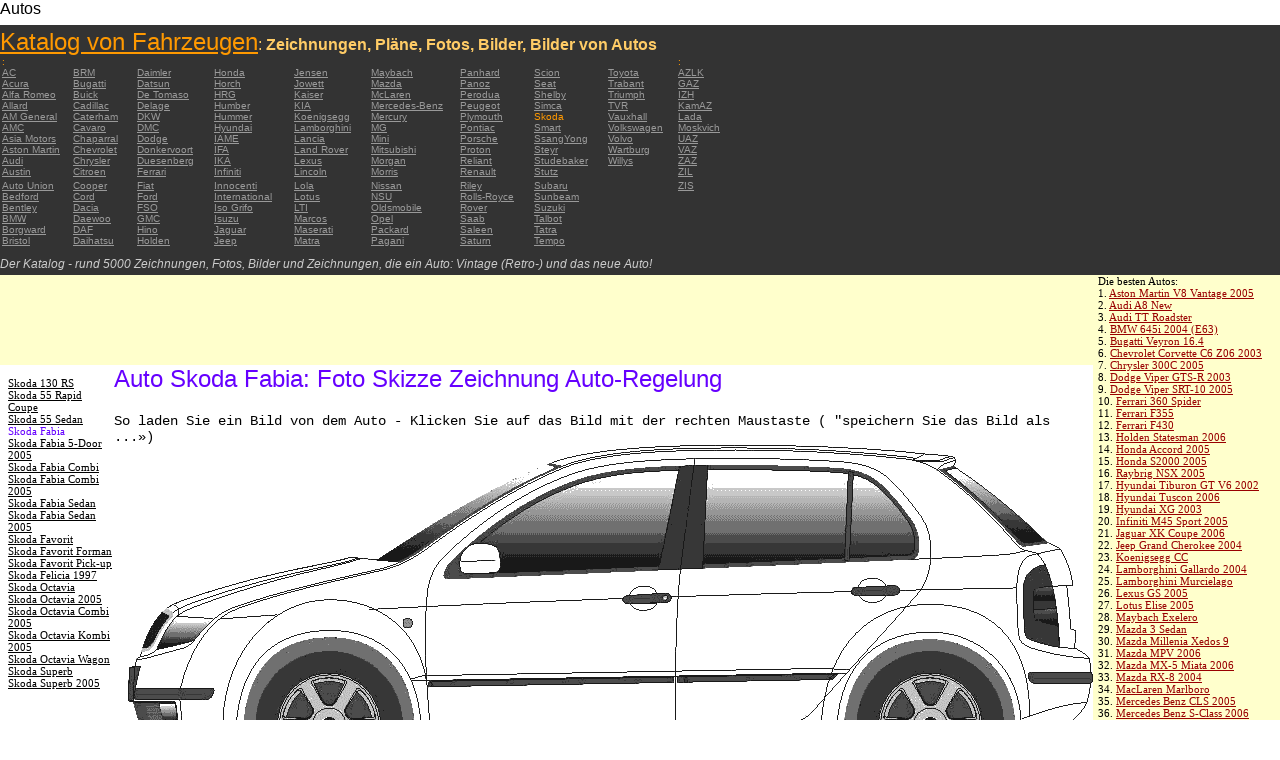

--- FILE ---
content_type: text/html; charset=UTF-8
request_url: https://autoautomobiles.narod.ru/nemeckij/skoda/Skoda-Fabia/
body_size: 6146
content:

	<script type="text/javascript">new Image().src = "//counter.yadro.ru/hit;narodadst1?r"+escape(document.referrer)+(screen&&";s"+screen.width+"*"+screen.height+"*"+(screen.colorDepth||screen.pixelDepth))+";u"+escape(document.URL)+";"+Date.now();</script>
	<script type="text/javascript">new Image().src = "//counter.yadro.ru/hit;narod_desktop_ad?r"+escape(document.referrer)+(screen&&";s"+screen.width+"*"+screen.height+"*"+(screen.colorDepth||screen.pixelDepth))+";u"+escape(document.URL)+";"+Date.now();</script><script type="text/javascript" src="//autoautomobiles.narod.ru/.s/src/jquery-3.3.1.min.js"></script><script type="text/javascript" src="//s256.ucoz.net/cgi/uutils.fcg?a=uSD&ca=2&ug=999&isp=0&r=0.660049992626341"></script>
<html><head>
<title>Auto Skoda Fabia : Bild Bild zeigt Abbildung Zeichnungen schematisch Auto</title>
<meta name="description" content="Das Verzeichnis - rund 5000 Autos">
<style type="text/css">
<!--
body {
	margin: 0px;
	font-family: Arial, Helvetica, sans-serif;
	color: #000000;
}
a:link {
	color: #999999;
}
a:visited {
	color: #666666;
}
a:hover {
	text-decoration: none;
	color: #FF9900;
}
.menu2 a:link {
	color: #000000;
}
.menu2 a:visited {
	color: #999999;
}
.menu2 a:hover {
	text-decoration: none;
	color: #6600FF;
}
.company a:link {
	color: #0066CC;
}
.company a:visited {
	color: #6600FF;
	text-decoration: none;
}
.company a:hover {
	text-decoration: none;
	color: #6600FF;
}
.best-avto a:link {
	color: #990000;
}
.best-avto a:visited {
	color: #FF9900;
}
.best-avto a:hover {
	text-decoration: none;
	color: #990000;
}
.menu1 {
	font-size: 10px;
	font-family: Verdana, Arial, Helvetica, sans-serif;
	padding-left: 2px;
	background-color: #333333;
	color: #FF9900;
}
.menu2 {
	font-family: "Times New Roman", Times, serif;
	padding-left: 8px;
	width: 230px;
	font-size: 11px;
	color: #6600FF;
}
.copy {
	font-family: Verdana, Arial, Helvetica, sans-serif;
	font-size: 10px;
	padding: 4px;
	font-style: italic;
}
h2 {
	font-family: Arial, Helvetica, sans-serif;
	font-weight: 100;
	color: #6600FF;
}
.skachatj {
	font-family: "Courier New", Courier, monospace;
	font-size: 14px;
}
em {
	font-size: 12px;
	color: #CCCCCC;
}
textarea {
	font-family: Verdana, Arial, Helvetica, sans-serif;
	font-size: 10px;
	height: 88px;
	width: 170px;
	margin: 0px;
	padding: 0px;
	background-color: #D1D1E9;
}
.company {
	font-family: Arial, Helvetica, sans-serif;
	font-size: 16px;
}
.best-avto {
	font-family: Tahoma;
	font-size: 11px;
	padding-left: 5px;
}
-->
</style>
</head>

<body>
<table width="100%" height="100%" border="0" cellspacing="0" cellpadding="0">
  <tr>
    <td height="25" colspan="3" align="left" valign="top">
      <table width="100%" border="0" cellspacing="0" cellpadding="0">
        <tr>
          <td>Autos&nbsp;</td>
          <td><script type="text/javascript"><!--
google_ad_client = "pub-5537897043066332";
/* 728x15, 12.05.09, r01 */
google_ad_slot = "8016383170";
google_ad_width = 728;
google_ad_height = 15;
//-->
</script>
<script type="text/javascript"
src="http://pagead2.googlesyndication.com/pagead/show_ads.js">
</script>&nbsp;</td>
        </tr>
      </table>      </td>
  </tr>
  <tr>
    <td height="250" colspan="3" align="left" valign="top">
	
	<table width="100%" height="250" border="0" cellspacing="0" cellpadding="0">
      <tr>
        <td width="800" bgcolor="#333333"><a href="/nemeckij/" title="Katalog von Fahrzeugen: Zeichnungen, Pläne, Fotos, Bilder, Bilder von Autos"><font size="+2" color="#FF9900">Katalog von Fahrzeugen</font></a><font color="#FFCC66">: <strong>Zeichnungen, Pläne, Fotos, Bilder, Bilder von Autos</strong></font>
		  <table width="800" border="0" cellspacing="0" cellpadding="0">
          <tr>
            <td colspan="9" align="left" valign="top" class="menu1">:</td>
            <td align="left" valign="top" class="menu1">: </td>
          </tr>
          <tr>
            <td width="73" align="left" valign="top" class="menu1"><a href="/nemeckij/ac/" title="Auto-Marken AC">AC</a></td>
            <td width="64" align="left" valign="top" class="menu1"><a href="/nemeckij/brm/" title="Auto-Marken BRM">BRM</a></td>
            <td width="76" align="left" valign="top" class="menu1"><a href="/nemeckij/daimler/" title="Auto-Marken Daimler">Daimler</a></td>
            <td width="79" align="left" valign="top" class="menu1"><a href="/nemeckij/honda/" title="Auto-Marken Honda">Honda</a></td>
            <td width="76" align="left" valign="top" class="menu1"><a href="/nemeckij/jensen/" title="Auto-Marken Jensen">Jensen</a></td>
            <td width="89" align="left" valign="top" class="menu1"><a href="/nemeckij/maybach/" title="Auto-Marken Maybach">Maybach</a></td>
            <td width="74" align="left" valign="top" class="menu1"><a href="/nemeckij/panhard/" title="Auto-Marken Panhard">Panhard</a></td>
            <td width="73" align="left" valign="top" class="menu1"><a href="/nemeckij/scion/" title="Auto-Marken Scion">Scion</a></td>
            <td width="69" align="left" valign="top" class="menu1"><a href="/nemeckij/toyota/"  title="Auto-Marken Toyota">Toyota</a></td>
            <td width="127" align="left" valign="top" class="menu1"><a href="/nemeckij/azlk/" title="Auto-Marken AZLK">AZLK</a></td>
          </tr>
          <tr>
            <td width="73" align="left" valign="top" class="menu1"><a href="/nemeckij/acura/" title="Auto-Marken Acura">Acura</a></td>
            <td width="64" align="left" valign="top" class="menu1"><a href="/nemeckij/bugatti/" title="Auto-Marken Bugatti">Bugatti</a></td>
            <td width="76" align="left" valign="top" class="menu1"><a href="/nemeckij/datsun/" title="Auto-Marken Datsun">Datsun</a></td>
            <td width="79" align="left" valign="top" class="menu1"><a href="/nemeckij/horch/" title="Auto-Marken Horch">Horch</a></td>
            <td width="76" align="left" valign="top" class="menu1"><a href="/nemeckij/jowett/" title="Auto-Marken Jowett">Jowett</a></td>
            <td width="89" align="left" valign="top" class="menu1"><a href="/nemeckij/mazda/" title="Auto-Marken Mazda">Mazda</a></td>
            <td width="74" align="left" valign="top" class="menu1"><a href="/nemeckij/panoz/" title="Auto-Marken Panoz">Panoz</a></td>
            <td width="73" align="left" valign="top" class="menu1"><a href="/nemeckij/seat/"  title="Auto-Marken Seat">Seat</a></td>
            <td width="69" align="left" valign="top" class="menu1"><a href="/nemeckij/trabant/" title="Auto-Marken Trabant">Trabant</a></td>
            <td width="127" align="left" valign="top" class="menu1"><a href="/nemeckij/gaz/" title="Auto-Marken GAZ">GAZ</a></td>
          </tr>
          <tr>
            <td width="73" align="left" valign="top" class="menu1"><a href="/nemeckij/alfa-romeo/" title="Auto-Marken Alfa Romeo">Alfa Romeo</a></td>
            <td width="64" align="left" valign="top" class="menu1"><a href="/nemeckij/buick/" title="Auto-Marken Buick">Buick</a></td>
            <td width="76" align="left" valign="top" class="menu1"><a href="/nemeckij/de-tomaso/" title="Auto-Marken De   Tomaso">De   Tomaso</a></td>
            <td width="79" align="left" valign="top" class="menu1"><a href="/nemeckij/hrg/" title="Auto-Marken HRG">HRG</a></td>
            <td width="76" align="left" valign="top" class="menu1"><a href="/nemeckij/kaiser/" title="Auto-Marken Kaiser">Kaiser</a></td>
            <td width="89" align="left" valign="top" class="menu1"><a href="/nemeckij/mclaren/"  title="Auto-Marken McLaren">McLaren</a></td>
            <td width="74" align="left" valign="top" class="menu1"><a href="/nemeckij/perodua/" title="Auto-Marken Perodua">Perodua</a></td>
            <td width="73" align="left" valign="top" class="menu1"><a href="/nemeckij/shelby/" title="Auto-Marken Shelby">Shelby</a></td>
            <td width="69" align="left" valign="top" class="menu1"><a href="/nemeckij/triumph/" title="Auto-Marken Triumph">Triumph</a></td>
            <td width="127" align="left" valign="top" class="menu1"><a href="/nemeckij/izh/" title="Auto-Marken IZH">IZH</a></td>
          </tr>
          <tr>
            <td width="73" align="left" valign="top" class="menu1"><a href="/nemeckij/allard/" title="Auto-Marken Allard">Allard</a></td>
            <td width="64" align="left" valign="top" class="menu1"><a href="/nemeckij/cadillac/" title="Auto-Marken Cadillac">Cadillac</a></td>
            <td width="76" align="left" valign="top" class="menu1"><a href="/nemeckij/delage/" title="Auto-Marken Delage">Delage</a></td>
            <td width="79" align="left" valign="top" class="menu1"><a href="/nemeckij/humber/" title="Auto-Marken Humber">Humber</a></td>
            <td width="76" align="left" valign="top" class="menu1"><a href="/nemeckij/kia/" title="Auto-Marken KIA">KIA</a></td>
            <td width="89" align="left" valign="top" class="menu1"><a href="/nemeckij/mercedes-benz/" title="Auto-Marken Mercedes-Benz">Mercedes-Benz</a></td>
            <td width="74" align="left" valign="top" class="menu1"><a href="/nemeckij/peugeot/" title="Auto-Marken Peugeot">Peugeot</a></td>
            <td width="73" align="left" valign="top" class="menu1"><a href="/nemeckij/simca/" title="Auto-Marken Simca">Simca</a></td>
            <td width="69" align="left" valign="top" class="menu1"><a href="/nemeckij/tvr/" title="Auto-Marken TVR">TVR</a></td>
            <td width="127" align="left" valign="top" class="menu1"><a href="/nemeckij/kamaz/" title="Auto-Marken KamAZ">KamAZ</a></td>
          </tr>
          <tr>
            <td width="73" align="left" valign="top" class="menu1"><a href="/nemeckij/am-general/" title="Auto-Marken AM   General">AM   General</a></td>
            <td width="64" align="left" valign="top" class="menu1"><a href="/nemeckij/caterham/" title="Auto-Marken Caterham">Caterham</a></td>
            <td width="76" align="left" valign="top" class="menu1"><a href="/nemeckij/dkw/" title="Auto-Marken DKW">DKW</a></td>
            <td width="79" align="left" valign="top" class="menu1"><a href="/nemeckij/hummer/" title="Auto-Marken Hummer">Hummer</a></td>
            <td width="76" align="left" valign="top" class="menu1"><a href="/nemeckij/koenigsegg/" title="Auto-Marken Koenigsegg">Koenigsegg</a></td>
            <td width="89" align="left" valign="top" class="menu1"><a href="/nemeckij/mercury/" title="Auto-Marken Mercury">Mercury</a></td>
            <td width="74" align="left" valign="top" class="menu1"><a href="/nemeckij/plymouth/" title="Auto-Marken Plymouth">Plymouth</a></td>
            <td width="73" align="left" valign="top" class="menu1">Skoda</td>
            <td width="69" align="left" valign="top" class="menu1"><a href="/nemeckij/vauxhall/" title="Auto-Marken Vauxhall">Vauxhall</a></td>
            <td width="127" align="left" valign="top" class="menu1"><a href="/nemeckij/lada/" title="Auto-Marken Lada">Lada</a></td>
          </tr>
          <tr>
            <td width="73" align="left" valign="top" class="menu1"><a href="/nemeckij/amc/" title="Auto-Marken AMC">AMC</a></td>
            <td width="64" align="left" valign="top" class="menu1"><a href="/nemeckij/cavaro/" title="Auto-Marken Cavaro">Cavaro</a></td>
            <td width="76" align="left" valign="top" class="menu1"><a href="/nemeckij/dmc/" title="Auto-Marken DMC">DMC</a></td>
            <td width="79" align="left" valign="top" class="menu1"><a href="/nemeckij/hyundai/" title="Auto-Marken Hyundai">Hyundai</a></td>
            <td width="76" align="left" valign="top" class="menu1"><a href="/nemeckij/lamborghini/" title="Auto-Marken Lamborghini">Lamborghini</a></td>
            <td width="89" align="left" valign="top" class="menu1"><a href="/nemeckij/mg/" title="Auto-Marken MG">MG</a></td>
            <td width="74" align="left" valign="top" class="menu1"><a href="/nemeckij/pontiac/" title="Auto-Marken Pontiac">Pontiac</a></td>
            <td width="73" align="left" valign="top" class="menu1"><a href="/nemeckij/smart/" title="Auto-Marken Smart">Smart</a></td>
            <td width="69" align="left" valign="top" class="menu1"><a href="/nemeckij/volkswagen/" title="Auto-Marken Volkswagen">Volkswagen</a></td>
            <td width="127" align="left" valign="top" class="menu1"><a href="/nemeckij/moskvich/" title="Auto-Marken Moskvich">Moskvich</a></td>
          </tr>
          <tr>
            <td width="73" align="left" valign="top" class="menu1"><a href="/nemeckij/asia-motors/" title="Auto-Marken Asia   Motors">Asia   Motors</a></td>
            <td width="64" align="left" valign="top" class="menu1"><a href="/nemeckij/chaparral/" title="Auto-Marken Chaparral">Chaparral</a></td>
            <td width="76" align="left" valign="top" class="menu1"><a href="/nemeckij/dodge/" title="Auto-Marken Dodge">Dodge</a></td>
            <td width="79" align="left" valign="top" class="menu1"><a href="/nemeckij/iame/" title="Auto-Marken IAME">IAME</a></td>
            <td width="76" align="left" valign="top" class="menu1"><a href="/nemeckij/lancia/" title="Auto-Marken Lancia">Lancia</a></td>
            <td width="89" align="left" valign="top" class="menu1"><a href="/nemeckij/mini/" title="Auto-Marken Mini">Mini</a></td>
            <td width="74" align="left" valign="top" class="menu1"><a href="/nemeckij/porsche/" title="Auto-Marken Porsche">Porsche</a></td>
            <td width="73" align="left" valign="top" class="menu1"><a href="/nemeckij/ssangyong/" title="Auto-Marken SsangYong">SsangYong</a></td>
            <td width="69" align="left" valign="top" class="menu1"><a href="/nemeckij/volvo/" title="Auto-Marken Volvo">Volvo</a></td>
            <td width="127" align="left" valign="top" class="menu1"><a href="/nemeckij/uaz/" title="Auto-Marken UAZ">UAZ</a></td>
          </tr>
          <tr>
            <td width="73" align="left" valign="top" class="menu1"><a href="/nemeckij/aston-martin/" title="Auto-Marken Aston Martin">Aston   Martin</a></td>
            <td width="64" align="left" valign="top" class="menu1"><a href="/nemeckij/chevrolet/" title="Auto-Marken Chevrolet ">Chevrolet</a></td>
            <td width="76" align="left" valign="top" class="menu1"><a href="/nemeckij/donkervoort/" title="Auto-Marken Donkervoort">Donkervoort</a></td>
            <td width="79" align="left" valign="top" class="menu1"><a href="/nemeckij/ifa/" title="Auto-Marken IFA">IFA</a></td>
            <td width="76" align="left" valign="top" class="menu1"><a href="/nemeckij/land-rover/" title="Auto-Marken Land Rover">Land   Rover</a></td>
            <td width="89" align="left" valign="top" class="menu1"><a href="/nemeckij/mitsubishi/" title="Auto-Marken Mitsubishi">Mitsubishi</a></td>
            <td width="74" align="left" valign="top" class="menu1"><a href="/nemeckij/proton/" title="Auto-Marken Proton">Proton</a></td>
            <td width="73" align="left" valign="top" class="menu1"><a href="/nemeckij/steyr/" title="Auto-Marken Steyr">Steyr</a></td>
            <td width="69" align="left" valign="top" class="menu1"><a href="/nemeckij/wartburg/" title="Auto-Marken Wartburg">Wartburg</a></td>
            <td width="127" align="left" valign="top" class="menu1"><a href="/nemeckij/vaz/" title="Auto-Marken VAZ">VAZ</a></td>
          </tr>
          <tr>
            <td width="73" align="left" valign="top" class="menu1"><a href="/nemeckij/audi/" title="Auto-Marken Audi">Audi</a></td>
            <td width="64" align="left" valign="top" class="menu1"><a href="/nemeckij/chrysler/" title="Auto-Marken Chrysler">Chrysler</a></td>
            <td width="76" align="left" valign="top" class="menu1"><a href="/nemeckij/duesenberg/" title="Auto-Marken Duesenberg">Duesenberg</a></td>
            <td width="79" align="left" valign="top" class="menu1"><a href="/nemeckij/ika/" title="Auto-Marken IKA">IKA</a></td>
            <td width="76" align="left" valign="top" class="menu1"><a href="/nemeckij/lexus/" title="Auto-Marken Lexus">Lexus</a></td>
            <td width="89" align="left" valign="top" class="menu1"><a href="/nemeckij/morgan/" title="Auto-Marken Morgan">Morgan</a></td>
            <td width="74" align="left" valign="top" class="menu1"><a href="/nemeckij/reliant/" title="Auto-Marken Reliant">Reliant</a></td>
            <td width="73" align="left" valign="top" class="menu1"><a href="/nemeckij/studebaker/" title="Auto-Marken Studebaker">Studebaker</a></td>
            <td width="69" align="left" valign="top" class="menu1"><a href="/nemeckij/willys/" title="Auto-Marken Willys">Willys</a></td>
            <td width="127" align="left" valign="top" class="menu1"><a href="/nemeckij/zaz/" title="Auto-Marken ZAZ">ZAZ</a></td>
          </tr>
          <tr>
            <td width="73" height="14" align="left" valign="top" class="menu1"><a href="/nemeckij/austin/" title="Auto-Marken Austin">Austin</a></td>
            <td width="64" align="left" valign="top" class="menu1"><a href="/nemeckij/citroen/" title="Auto-Marken Citroen">Citroen</a></td>
            <td width="76" align="left" valign="top" class="menu1"><a href="/nemeckij/ferrari/" title="Auto-Marken Ferrari">Ferrari</a></td>
            <td width="79" align="left" valign="top" class="menu1"><a href="/nemeckij/infiniti/" title="Auto-Marken Infiniti">Infiniti</a></td>
            <td width="76" align="left" valign="top" class="menu1"><a href="/nemeckij/lincoln/" title="Auto-Marken Lincoln">Lincoln</a></td>
            <td width="89" align="left" valign="top" class="menu1"><a href="/nemeckij/morris/" title="Auto-Marken Morris">Morris</a></td>
            <td width="74" align="left" valign="top" class="menu1"><a href="/nemeckij/renault/" title="Auto-Marken Renault">Renault</a></td>
            <td width="73" align="left" valign="top" class="menu1"><a href="/nemeckij/stutz/" title="Auto-Marken Stutz">Stutz</a></td>
            <td align="left" valign="top"></td>
            <td width="127" align="left" valign="top" class="menu1"><a href="/nemeckij/zil/" title="Auto-Marken ZIL">ZIL</a></td>
          </tr>
          <tr>
            <td width="73" align="left" valign="top" class="menu1"><a href="/nemeckij/auto-union/" title="Auto-Marken Auto   Union">Auto   Union</a></td>
            <td width="64" align="left" valign="top" class="menu1"><a href="/nemeckij/cooper/" title="Auto-Marken Cooper ">Cooper</a></td>
            <td width="76" align="left" valign="top" class="menu1"><a href="/nemeckij/fiat/" title="Auto-Marken Fiat">Fiat</a></td>
            <td width="79" align="left" valign="top" class="menu1"><a href="/nemeckij/innocenti/" title="Auto-Marken Innocenti">Innocenti</a></td>
            <td width="76" align="left" valign="top" class="menu1"><a href="/nemeckij/lola/" title="Auto-Marken Lola">Lola</a></td>
            <td width="89" align="left" valign="top" class="menu1"><a href="/nemeckij/nissan/" title="Auto-Marken Nissan">Nissan</a></td>
            <td width="74" align="left" valign="top" class="menu1"><a href="/nemeckij/riley/" title="Auto-Marken Riley">Riley</a></td>
            <td width="73" align="left" valign="top" class="menu1"><a href="/nemeckij/subaru/" title="Auto-Marken Subaru">Subaru</a></td>
            <td align="left" valign="top"></td>
            <td width="127" align="left" valign="top" class="menu1"><a href="/nemeckij/zis/" title="Auto-Marken ZIS">ZIS</a></td>
          </tr>
          <tr>
            <td width="73" align="left" valign="top" class="menu1"><a href="/nemeckij/bedford/" title="Auto-Marken Bedford">Bedford</a></td>
            <td width="64" align="left" valign="top" class="menu1"><a href="/nemeckij/cord/" title="Auto-Marken Cord">Cord</a></td>
            <td width="76" align="left" valign="top" class="menu1"><a href="/nemeckij/ford/" title="Auto-Marken Ford">Ford</a></td>
            <td width="79" align="left" valign="top" class="menu1"><a href="/nemeckij/international/" title="Auto-Marken International">International</a></td>
            <td width="76" align="left" valign="top" class="menu1"><a href="/nemeckij/lotus/" title="Auto-Marken Lotus">Lotus</a></td>
            <td width="89" align="left" valign="top" class="menu1"><a href="/nemeckij/nsu/" title="Auto-Marken NSU">NSU</a></td>
            <td width="74" align="left" valign="top" class="menu1"><a href="/nemeckij/rolls_royce/" title="Auto-Marken Rolls-Royce">Rolls-Royce</a></td>
            <td width="73" align="left" valign="top" class="menu1"><a href="/nemeckij/sunbeam/" title="Auto-Marken Sunbeam">Sunbeam</a></td>
            <td align="left" valign="top"></td>
            <td align="left" valign="top"></td>
          </tr>
          <tr>
            <td width="73" align="left" valign="top" class="menu1"><a href="/nemeckij/bentley/" title="Auto-Marken Bentley">Bentley</a></td>
            <td width="64" align="left" valign="top" class="menu1"><a href="/nemeckij/dacia/" title="Auto-Marken Dacia">Dacia</a></td>
            <td width="76" align="left" valign="top" class="menu1"><a href="/nemeckij/fso/" title="Auto-Marken FSO">FSO</a></td>
            <td width="79" align="left" valign="top" class="menu1"><a href="/nemeckij/iso-grifo/" title="Auto-Marken Iso   Grifo">Iso   Grifo</a></td>
            <td width="76" align="left" valign="top" class="menu1"><a href="/nemeckij/london-taxi/" title="Auto-Marken LTI">LTI</a></td>
            <td width="89" align="left" valign="top" class="menu1"><a href="/nemeckij/oldsmobile/" title="Auto-Marken Oldsmobile">Oldsmobile</a></td>
            <td width="74" align="left" valign="top" class="menu1"><a href="/nemeckij/rover/" title="Auto-Marken Rover">Rover</a></td>
            <td width="73" align="left" valign="top" class="menu1"><a href="/nemeckij/suzuki/" title="Auto-Marken Suzuki">Suzuki</a></td>
            <td align="left" valign="top"></td>
            <td align="left" valign="top"></td>
          </tr>
          <tr>
            <td width="73" align="left" valign="top" class="menu1"><a href="/nemeckij/bmw/" title="Auto-Marken BMW">BMW</a></td>
            <td width="64" align="left" valign="top" class="menu1"><a href="/nemeckij/daewoo/" title="Auto-Marken Daewoo">Daewoo</a></td>
            <td width="76" align="left" valign="top" class="menu1"><a href="/nemeckij/gmc/" title="Auto-Marken GMC">GMC</a></td>
            <td width="79" align="left" valign="top" class="menu1"><a href="/nemeckij/isuzu/" title="Auto-Marken Isuzu">Isuzu</a></td>
            <td width="76" align="left" valign="top" class="menu1"><a href="/nemeckij/marcos/" title="Auto-Marken Marcos">Marcos</a></td>
            <td width="89" align="left" valign="top" class="menu1"><a href="/nemeckij/opel/" title="Auto-Marken Opel">Opel</a></td>
            <td width="74" align="left" valign="top" class="menu1"><a href="/nemeckij/saab/" title="Auto-Marken Saab">Saab</a></td>
            <td width="73" align="left" valign="top" class="menu1"><a href="/nemeckij/talbot/" title="Auto-Marken Talbot">Talbot</a></td>
            <td align="left" valign="top"></td>
            <td align="left" valign="top"></td>
          </tr>
          <tr>
            <td width="73" align="left" valign="top" class="menu1"><a href="/nemeckij/borgward/" title="Auto-Marken Borgward">Borgward</a></td>
            <td width="64" align="left" valign="top" class="menu1"><a href="/nemeckij/daf/" title="Auto-Marken DAF">DAF</a></td>
            <td width="76" align="left" valign="top" class="menu1"><a href="/nemeckij/hino/" title="Auto-Marken Hino">Hino</a></td>
            <td width="79" align="left" valign="top" class="menu1"><a href="/nemeckij/jaguar/" title="Auto-Marken Jaguar">Jaguar</a></td>
            <td width="76" align="left" valign="top" class="menu1"><a href="/nemeckij/maserati/" title="Auto-Marken Maserati">Maserati</a></td>
            <td width="89" align="left" valign="top" class="menu1"><a href="/nemeckij/packard/" title="Auto-Marken Packard">Packard</a></td>
            <td width="74" align="left" valign="top" class="menu1"><a href="/nemeckij/saleen/" title="Auto-Marken Saleen">Saleen</a></td>
            <td width="73" align="left" valign="top" class="menu1"><a href="/nemeckij/tatra/" title="Auto-Marken Tatra">Tatra</a></td>
            <td align="left" valign="top"></td>
            <td align="left" valign="top"></td>
          </tr>
          <tr>
            <td width="73" align="left" valign="top" class="menu1"><a href="/nemeckij/bristol/" title="Auto-Marken Bristol">Bristol</a></td>
            <td width="64" align="left" valign="top" class="menu1"><a href="/nemeckij/daihatsu/" title="Auto-Marken Daihatsu">Daihatsu</a></td>
            <td width="76" align="left" valign="top" class="menu1"><a href="/nemeckij/holden/" title="Auto-Marken Holden">Holden</a></td>
            <td width="79" align="left" valign="top" class="menu1"><a href="/nemeckij/jeep/" title="Auto-Marken Jeep ">Jeep</a></td>
            <td width="76" align="left" valign="top" class="menu1"><a href="/nemeckij/matra/" title="Auto-Marken Matra">Matra</a></td>
            <td width="89" align="left" valign="top" class="menu1"><a href="/nemeckij/pagani/" title="Auto-Marken Pagani">Pagani</a></td>
            <td width="74" align="left" valign="top" class="menu1"><a href="/nemeckij/saturn/" title="Auto-Marken Saturn">Saturn</a></td>
            <td width="73" align="left" valign="top" class="menu1"><a href="/nemeckij/tempo/" title="Auto-Marken Tempo">Tempo</a></td>
            <td align="left" valign="top"></td>
            <td align="left" valign="top"></td>
          </tr>
          <tr>
            <td align="left" valign="top" class="menu1">&nbsp;</td>
            <td align="left" valign="top" class="menu1">&nbsp;</td>
            <td align="left" valign="top" class="menu1">&nbsp;</td>
            <td align="left" valign="top" class="menu1">&nbsp;</td>
            <td align="left" valign="top" class="menu1">&nbsp;</td>
            <td align="left" valign="top" class="menu1">&nbsp;</td>
            <td align="left" valign="top" class="menu1">&nbsp;</td>
            <td align="left" valign="top" class="menu1">&nbsp;</td>
            <td align="left" valign="top"></td>
            <td align="left" valign="top"></td>
          </tr>
        </table>	
		  <em>Der Katalog - rund 5000 Zeichnungen, Fotos, Bilder und Zeichnungen, die ein Auto: Vintage (Retro-) und das neue Auto!</em></td>
        <td align="center" valign="top" bgcolor="#333333"><script type="text/javascript"><!--
google_ad_client = "pub-5537897043066332";
/* 336x280, 12.05.09, r02 */
google_ad_slot = "9181752247";
google_ad_width = 336;
google_ad_height = 280;
//-->
</script>
<script type="text/javascript"
src="http://pagead2.googlesyndication.com/pagead/show_ads.js">
</script></td>
      </tr>
    </table>	</td>
  </tr>
  <tr>
    <td align="left" valign="top" height="90" bgcolor="FFFFCC"><script type="text/javascript"><!--
google_ad_client = "pub-5537897043066332";
/* 180x90, 12.05.09, r03 */
google_ad_slot = "5517127353";
google_ad_width = 180;
google_ad_height = 90;
//-->
</script>
<script type="text/javascript"
src="http://pagead2.googlesyndication.com/pagead/show_ads.js">
</script>&nbsp;</td>
    <td  width="750" align="left" valign="top" bgcolor="FFFFCC"><script type="text/javascript"><!--
google_ad_client = "pub-5537897043066332";
/* 728x90, 12.05.09, r04 */
google_ad_slot = "3900506634";
google_ad_width = 728;
google_ad_height = 90;
//-->
</script>
<script type="text/javascript"
src="http://pagead2.googlesyndication.com/pagead/show_ads.js">
</script>&nbsp;</td>
    <td width="200" rowspan="2" align="left" valign="top">
      <table width="100%" border="0" cellspacing="0" cellpadding="0">
        <tr>
          <td height="90" align="right" valign="top" bgcolor="FFFFCC"><table width="100%" border="0" cellspacing="0" cellpadding="0" class="best-avto">
              <tr>
                <td>Die besten Autos:</td>
              </tr>
              <tr>
                <td>1. <A href="/nemeckij/aston-martin/Aston-Martin-V8-Vantage-2005/">Aston Martin V8 Vantage   2005</A><br>
				2. <a href="/nemeckij/audi/Audi-A8-New/">Audi A8 New</a><br>
				3. <A href="/nemeckij/audi/Audi-TT-Roadster/">Audi TT Roadster</A><br>
				4. <a href="/nemeckij/bmw/BMW-645i-2004-E63/">BMW 645i 2004 (E63) </a><br>
				5. <A href="/nemeckij/bugatti/Bugatti-Veyron-16-4/">Bugatti Veyron 16.4</A><br>
				6. <A href="/nemeckij/chevrolet/Chevrolet-Corvette-C6-Z06-2003/">Chevrolet Corvette C6   Z06 2003</A> <br>
				7. <A href="/nemeckij/chrysler/Chrysler-300C-2005/">Chrysler 300C 2005</A> <br>
				8. <A href="/nemeckij/dodge/Dodge-Viper-GTS-R-2003/">Dodge Viper GTS-R 2003</A> <br>
				9. <A href="/nemeckij/dodge/Dodge-Viper-SRT-10-2005/">Dodge Viper SRT-10 2005</A> <BR>
                10. <A href="/nemeckij/ferrari/Ferrari-360-Spider/">Ferrari 360 Spider</A><br>
				11. <A href="/nemeckij/ferrari/Ferrari-F355/">Ferrari F355</A> <br>
				12. <A href="/nemeckij/ferrari/Ferrari-F430/">Ferrari F430</A> <br>
				13. <A href="/nemeckij/holden/Holden-Statesman-2006/">Holden Statesman 2006 </A><br>
				14. <A href="/nemeckij/honda/Honda-Accord-2005/">Honda Accord 2005</A><br>
				15. <A href="/nemeckij/honda/Honda-S2000-2005/">Honda S2000 2005 </A><br>
				16. <A href="/nemeckij/honda/Raybrig-NSX-2005/">Raybrig NSX 2005</A><br>
				17. <A href="/nemeckij/hyundai/Hyundai-Tiburon-GT-V6-2002/">Hyundai Tiburon GT V6 2002</A><br>
				18. <A href="/nemeckij/hyundai/Hyundai-Tuscon-2006/">Hyundai Tuscon 2006</A> <br>
				19. <A href="/nemeckij/hyundai/Hyundai-XG-2003/">Hyundai XG 2003</A><br>
				20. <A href="/nemeckij/infiniti/Infiniti-M45-Sport-2005/">Infiniti M45 Sport 2005</A><br>
				21. <A href="/nemeckij/jaguar/Jaguar-XK-Coupe-2006/">Jaguar XK Coupe 2006</A> <br>
				22. <A href="/nemeckij/jeep/Jeep-Grand-Cherokee-2004/">Jeep Grand Cherokee 2004</A> <br>
				23. <A href="/nemeckij/koenigsegg/Koenigsegg-CC/">Koenigsegg CC</A> <br>
				24. <A href="/nemeckij/lamborghini/Lamborghini-Gallardo-2004/">Lamborghini Gallardo   2004</A><br>
				25. <A href="/nemeckij/lamborghini/Lamborghini-Murcielago/">Lamborghini Murcielago</A> <br>
				26. <A href="/nemeckij/lexus/Lexus-GS-2005/">Lexus GS 2005</A><br>
				27. <A href="/nemeckij/lotus/Lotus-Elise-2005/">Lotus Elise 2005</A><br>
				28. <A href="/nemeckij/maybach/Maybach-Exelero/">Maybach   Exelero</A><br>
				29. <A href="/nemeckij/mazda/Mazda-3-Sedan/">Mazda 3 Sedan</A><br>
				30. <A href="/nemeckij/mazda/Mazda-Millenia-Xedos-9/">Mazda Millenia Xedos 9</A><br>
				31. <A href="/nemeckij/mazda/Mazda-MPV-2006/">Mazda MPV 2006</A><br>
				32. <A href="/nemeckij/mazda/Mazda-MX-5-Miata-2006/">Mazda MX-5 Miata 2006</A><br>
				33. <A href="/nemeckij/mazda/Mazda-RX-8-2004/">Mazda RX-8 2004</A><br>
				34. <A href="/nemeckij/mclaren/MacLaren-Marlboro/">MacLaren Marlboro</A> <br>
				35. <A href="/nemeckij/mercedes-benz/Mercedes-Benz-CLS-2005/">Mercedes Benz CLS 2005</A> <br>
				36. <A href="/nemeckij/mercedes-benz/Mercedes-Benz-S-Class-2006/">Mercedes Benz S-Class   2006</A><br>
				37. <A href="/nemeckij/mercedes-benz/Mercedes-Benz-S500-2006/">Mercedes Benz S500 2006</A> <br>
				38. <A href="/nemeckij/mitsubishi/Mitsubishi-Eclipse-Coupe/">Mitsubishi Eclipse Coupe </A><br>
				39. <A href="/nemeckij/nissan/Nissan-350Z-35th-Anniversary-2005/">Nissan 350Z 35th   Anniversary 2005</A> <br>
				40. <A href="/nemeckij/nissan/Nissan-Skyline-R34-GTR/">Nissan Skyline R34 GTR</A><br>
				41. <A href="/nemeckij/nissan/Nissan-Skyline-V35-350GT-2003/">Nissan Skyline V35 350GT   2003</A> <br>
				42. <A href="/nemeckij/pagani/Pagani-Zonda-F/">Pagani Zonda F</A><br>
				43. <A href="/nemeckij/porsche/Porsche-Carrera-GT-2004/">Porsche Carrera GT 2004</A><br>
				44. <A href="/nemeckij/porsche/Porsche-Cayman-S-2006/">Porsche Cayman S 2006</A> <br>
				45. <A href="/nemeckij/rolls_royce/Rolls-Royce-Phantom-2004/">Rolls-Royce Phantom 2004</A> <br>
				46. <A href="/nemeckij/saleen/Saleen-S7-2003/index.html">Saleen S7 2003</A><br>
				47. <A href="/nemeckij/suzuki/Suzuki-Cappuccino/">Suzuki Cappuccino</A><br>
				48. <A href="/nemeckij/toyota/Toyota-Camry-2006/">Toyota Camry 2006</A> <br>
				49. <A href="/nemeckij/toyota/Toyota-Camry-XLE-2003/">Toyota Camry XLE 2003</A> <br>
				50. <A href="/nemeckij/lada/Lada-110/">Lada 110</A><p></p></td>
              </tr>
            </table>&nbsp;</td>
        </tr>
        <tr>
          <td align="right" class="copy">Bei der Verwendung von Bildern von Fahrzeugen von der Website als Referenz wieder in das Verzeichnis:
            <form name="form1" method="post" action=""><label><textarea name="textarea">&lt;a href='http://autoautomobiles.narod.ru/nemeckij/'&gt;Katalog von Fahrzeugen&lt;/a&gt;</textarea></label></form><a href="mailto:autoautomobiles@yandex.ru">Alle Rechte an der Website gehören zu mir!</a>.<br><em><a href="/">Autos</a></em>.<br> &copy; 2009.<br><!--LiveInternet counter--><script type="text/javascript">document.write("<a href='http://www.liveinternet.ru/click' target=_blank><img src='http://counter.yadro.ru/hit?t41.1;r" + escape(document.referrer) + ((typeof(screen)=="undefined")?"":";s"+screen.width+"*"+screen.height+"*"+(screen.colorDepth?screen.colorDepth:screen.pixelDepth)) + ";u" + escape(document.URL) + ";" + Math.random() + "' border=0 width=31 height=31 alt='' title='LiveInternet'><\/a>")</script><!--/LiveInternet--></td>
        </tr>
      </table></td>
  </tr>
  <tr>
    <td width="262" align="left" valign="top" class="menu2" height="888"><br>
<a href="/nemeckij/skoda/Skoda-130-RS/">Skoda 130 RS </a><br>
<a href="/nemeckij/skoda/Skoda-55-Rapid-Coupe/">Skoda 55 Rapid Coupe</a> <br>
<a href="/nemeckij/skoda/Skoda-55-Sedan/">Skoda 55 Sedan</a> <br>Skoda Fabia <br>
<a href="/nemeckij/skoda/Skoda-Fabia-5-Door-2005/">Skoda Fabia 5-Door 2005</a> <br>
<a href="/nemeckij/skoda/Skoda-Fabia-Combi/">Skoda Fabia Combi</a> <br>
<a href="/nemeckij/skoda/Skoda-Fabia-Combi-2005/">Skoda Fabia Combi 2005</a> <br>
<a href="/nemeckij/skoda/Skoda-Fabia-Sedan/">Skoda Fabia Sedan</a> <br>
<a href="/nemeckij/skoda/Skoda-Fabia-Sedan-2005/">Skoda Fabia Sedan 2005</a> <br>
<a href="/nemeckij/skoda/Skoda-Favorit/">Skoda Favorit</a> <br>
<a href="/nemeckij/skoda/Skoda-Favorit-Forman/">Skoda Favorit Forman</a> <br>
<a href="/nemeckij/skoda/Skoda-Favorit-Pick-up/">Skoda Favorit Pick-up</a> <br>
<a href="/nemeckij/skoda/Skoda-Felicia-1997/">Skoda Felicia 1997</a> <br>
<a href="/nemeckij/skoda/Skoda-Octavia/">Skoda Octavia</a> <br>
<a href="/nemeckij/skoda/Skoda-Octavia-2005/">Skoda Octavia 2005</a> <br>
<a href="/nemeckij/skoda/Skoda-Octavia-Combi-2005/">Skoda Octavia Combi 2005</a> <br>
<a href="/nemeckij/skoda/Skoda-Octavia-Kombi-2005/">Skoda Octavia Kombi 2005</a> <br>
<a href="/nemeckij/skoda/Skoda-Octavia-Wagon/">Skoda Octavia Wagon</a> <br>

<a href="/nemeckij/skoda/Skoda-Superb/">Skoda Superb</a> <br>
<a href="/nemeckij/skoda/Skoda-Superb-2005/">Skoda Superb 2005</a> <br></td>
    <td width="750"  align="left" valign="top"><table width="100%" border="0" cellspacing="0" cellpadding="0">
        <tr>
          <td><h2>Auto Skoda Fabia: Foto Skizze Zeichnung Auto-Regelung</h2></td>
        </tr>
        <tr>
          <td class="skachatj">So laden Sie ein Bild von dem Auto - Klicken Sie auf das Bild mit der rechten Maustaste ( "speichern Sie das Bild als ...»)</td>
        </tr>
        <tr>
          <td><img src="/autoautomobiles/skoda/skoda-fabia.gif" alt="Auto Skoda Fabia" width="979" height="1127"></td>
        </tr>
      </table><script type="text/javascript"><!--
google_ad_client = "pub-5537897043066332";
/* 728x90, 12.05.09, r06 */
google_ad_slot = "0491942360";
google_ad_width = 728;
google_ad_height = 90;
//-->
</script>
<script type="text/javascript"
src="http://pagead2.googlesyndication.com/pagead/show_ads.js">
</script></td></tr></table>